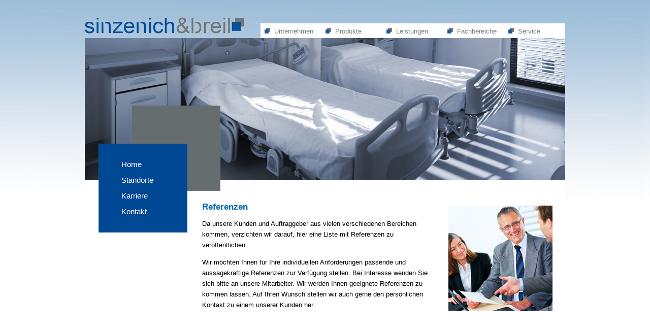

--- FILE ---
content_type: text/html
request_url: http://sinzenich-breil.de/pages/referenzen.html
body_size: 1833
content:
<!DOCTYPE HTML PUBLIC "-//W3C//DTD XHTML 1.0 Transitional//DE" "http://www.w3.org/TR/xhtml1/DTD/xhtml1-transitional.dtd">
<html lang="de" xml:lang="de">
<head>
        <meta http-equiv="Content-Type" content="text/html; charset=UTF-8"/>
    <meta name="Autor" content="Mareike Frings, www.mfrings.de"/>
        <meta name="description" content=">Sinzenich & Breil GmbH | Am Haus Stein 37, 45149 Essen | Telefon 0201 / 520 17 - 88 | Fax 0201 / 520 17 - 89 | Gesellschafter: Walter Sinzenich, David Breil"/>
        <meta name="keywords" content="Reparatur Klinikbetten, Wartung Klinikbetten, Technische Kontrolle Klinikbetten, Ruhrgebiet, Essen, Rheinland, K&ouml;ln, Service Klinikbetten, DGUV V3 Pr&uuml;fung, BGV A3 Pr&uuml;fung Klinikbett" />
        <meta name="robots" content="index,follow" />

        <link rel="stylesheet" type="text/css" href="../css/style.css" media="all"/>
    <link rel="shortcut icon" href="../favicon.ico" type="image/x-icon" />

        <title>Sinzenich & Breil - Fachbereiche: Referenzen</title>

</head>
<body>

<div id="rahmen">
        <div id="header">
                <a href="../index.html"><img src="../images/sub_logo.png" alt="Sinzenich & Breil Logo" id="logo" /></a>
  <div id="menurahmen">
                         <div id="menu">
                                <div class="head">
                                <span class="menuaus"><img src="../images/bullet.gif" alt="" /> Unternehmen</span>
                                <a class="sub-1" href="leitbild.html">Leitbild</a>
                                <a class="sub" href="geschichte.html">Geschichte</a>
                                <a class="sub" href="quali.html">Qualit&auml;t</a>
                                <a class="sub" href="team.html">Team</a>
                                <a class="sub" href="kompetenz.html">Kompetenz</a>
                                <a class="sub" href="nachrichten.html">Nachrichten</a>
                </div>

                <div class="head">
                                <span class="menuaus"><img src="../images/bullet.gif" alt="" /> Produkte</span>
                                <a class="sub-1" href="zubehoer.html">Zubeh&ouml;r</a>
                                <a class="sub" href="ersatzteile.html">Ersatzteile</a>
                                </div>

                         <div class="head">
                                <span class="menuaus"><img src="../images/bullet.gif" alt="" /> Leistungen</span>
                                <a class="sub-1" href="tk.html">Techn. Kontrolle</a>
                                <a class="sub" href="wartung.html">Wartung</a>
                                <a class="sub" href="vertrag.html">Vertr&auml;ge</a>
                                <a class="sub" href="instandhaltung.html">Instandhaltung</a>
                                <a class="sub" href="reaktionszeit.html">Reaktionszeit</a>
                                <a class="sub" href="modifikationen.html">Modifikationen</a>
                                <a class="sub" href="schulung.html">Schulung</a>
                                </div>

                            <div class="head">
                                <span class="menuaus"><img src="../images/bullet.gif" alt="" /> Fachbereiche</span>
                                <a class="sub-1" href="klinik.html">Klinik</a>
                                 <a class="sub" href="einrichtung.html">Einrichtung</a>
                                 Referenzen
                                </div>

                            <div class="head">
                                <span class="menuaus"><img src="../images/bullet.gif" alt="" /> Service</span>
                                <a class="sub-1" href="links.html">Links</a>
                                <a class="sub" href="shop.html">Shop</a>
                                <a class="sub" href="downloads.html">Downloads</a>
                                <!-- <a class="sub" href="portal.html">Kundenportal</a>-->
                                </div>
            </div>
                </div>
        </div><img src="../images/sinzenichbreil_fachbereiche.jpg" alt="Sinzenich & Breil" name="headermotiv" border="0" id="headermotiv" />
<div id="content_body">

        <div id="spalte_links">
        <div id="liste">
        <ul>
          <li><a href="../index.html">Home</a></li>
          <li><a href="standorte.html">Standorte</a></li>
          <li><a href="karriere.html">Karriere</a></li>
          <li><a href="kontakt.html">Kontakt</a></li>
    </ul>
        </div>
        </div>

<div id="spalte_mitte">

        <div id="content_mitte">
          <h1>Referenzen</h1>
          <p>Da unsere  Kunden und Auftraggeber aus vielen verschiedenen Bereichen kommen, verzichten  wir darauf, hier eine Liste mit Referenzen zu  ver&ouml;ffentlichen.</p>
          <p>Wir m&ouml;chten Ihnen f&uuml;r Ihre individuellen Anforderungen passende und aussagekr&auml;ftige Referenzen  zur Verf&uuml;gung stellen. Bei Interesse wenden Sie sich bitte an unsere Mitarbeiter. Wir werden Ihnen geeignete Referenzen zu kommen lassen. Auf Ihren Wunsch stellen wir auch gerne den pers&ouml;nlichen  Kontakt zu einem unserer Kunden her.<br />
            </p>
          <p class="bodytext">&nbsp;</p>
        </div>
</div>

<div id="spalte_rechts">
        <div id="content_rechts"><img src="../images/referenzen.jpg" alt="Sinzenich & Breil Referenzen" width="205" height="207" /></div>
</div>

<div class="clearer"></div>

</div>

<div id="footer">
<ul><li>&copy; Sinzenich & Breil GmbH 2016 |</li>
<li><a href="agb_srb.html">AGB / SRB</a> |</li>
<li><a href="impressum.html">Impressum</a> |</li>
<li><a href="datenschutz.html">Datenschutz</a></li>
</ul></div>
</div>

</body>
</html>

--- FILE ---
content_type: text/css
request_url: http://sinzenich-breil.de/css/style.css
body_size: 5060
content:
/* CSS-Datei von Mareike Frings, Site: www.breilmediztintechnik.de */

body 	{
		margin: 0px;
		background-position:top left;
		padding: 0px;
		background-color: #FFFFFF;
		background-image: url(../images/background2.jpg);
		background-repeat: repeat-x;
		font-family: Arial, Verdana, Helvetica; 
		font-size: 10pt;
		line-height: 120%;
		}

h1 	{ 
	font-size: 13pt; 
	font-weight: bold;
	color: #006ab4; 
	padding-top:15px; 
	line-height: 120%;
	}
		
h2 	{ 
	font-size: 12pt; 
	font-weight: bold;
	color:#000000; 
	padding-top:15px; 
	padding-bottom:5px;
	}
	
h3 	{
	font-size: 11pt; 
	font-weight: bold;
	color: #EF2B2F; 
	padding-top: 15px; 
	padding-bottom: 5px;
	}
	
h4 	{
	font-size: 10pt; 
	font-weight: bold;
	color: #000000; 
	padding-top: 15px; 
	padding-bottom:5px;
	}

a	{
	text-decoration: none; 
	color: #004894; 
	}

.strong	{
		font-weight: bold; 
		}
		
.strong2	{
		font-weight: bold; 
		margin-bottom: 0;
		}

img {
	border: 0;
	}

#rahmen 	{
			position: absolute;
			left: 50%;
			top: 30px;
			width: 946px;
			margin-left: -473px;
			}
			
#logo	{
		left:0px;
		width: 315px;
		height: 41px;
		z-index:30;
		position: absolute;
		}
			
#header {
		width: 946px;
		height: 45px;
		z-index:30;
		}

#headermotiv	{
				width: 946px;
				height: 280px;
				float: right;
				}

* html #headermotiv	{
					margin-bottom: -3px;
					}
						
*+html #headermotiv	{
					margin-bottom: -3px;
					}

#menurahmen	{
			position: relative;
			float: right;
			width: 650px;
			}

#menu 	{
		position:absolute;
		top: 16px;
		height: 29px;
		background-color: #ffffff;
		right: 0;
		z-index: 200;
		}

#menu .head 	{
				float: left;
				display: block;
				overflow: hidden;
				font-size: 10pt;
				width: 8.4em;
				height: 1.7em;
				text-align: left;
				padding-left: 8px;
				margin: 6px 0 0 0;
				background-color: #ffffff;
				-moz-opacity: 0.9;
				filter: Alpha(opacity=90, finishopacity=90, style=1);
				opacity: .90;
				line-height: 150%;
				color: #666d6e;
				}
				
#menu .head:hover 	{
					height: auto;
					color: #004894;
					}

a.sub-1 	{
			margin-top: 8px;
			}
			
a.sub, a.sub-1 	{
					display: block;
					width: 12em;
					padding: 3px 0;
					text-decoration: none;
					font-weight: normal;
					color: #666d6e;
					}
					
a:visited.sub, a:visited.sub-1 	{
								color: #666d6e;
								}
									
a:hover.sub, a:hover.sub-1 	{
							color: #004894;
							}

span.menuaus 	{
				display: block;
				cursor: default;
				}
				
span.submenuaus 	{
					display: block;
					width: 12em;
					padding: 3px 0;
					text-decoration: none;
					color: #004894;
					margin-top: 8px;
					}
					
span.submenuaus2 	{
					display: block;
					width: 12em;
					padding: 3px 0;
					text-decoration: none;
					color: #004894;
					}					
				

span.menuaus2 	{
				display: block;
				cursor: default;
				color: #004894;
				}	 

#content_body	{
				background-color: white;
				padding: 0;
				margin: 0;
				}

#spalte_links 	{
				width: 240px;
				height: 250px;
				position: absolute;
				top: 178px;
				left: 27px;
				background-image: url(../images/menu_bg.gif);
				z-index: 50;
				}
				
#spalte_news 	{
				width: 170px;
				line-height: 150%;
				position: relative;
				margin-top: 120px;
				float: left;
				height: 100px;
				}
	
#spalte_mitte 	{
				float: left;
				position: relative;
				background-color: white;				
				left: 211px;
				width: 500px;
				min-height: 450px;
				line-height: 16pt;
				}

#spalte_rechts 	{
				width: 230px;
				position: relative;
				margin-top: 50px;
				float: right;
				height: 207px;
				}
				
.standort	{
				width: 300px;
				position: relative;
				margin-top: 10px;
				float: right;
				right: 200px;
				height: 286px;
				}
	
#content_mitte 	{
				padding: 15px 15px 10px 20px;
				}

#liste 	{ 
		padding: 0;
		margin: 0;
		position: relative;
		width: 150px;
		top: 95px;
		left: 5px;
		} 

#liste a 	{ 
			font-size: 11pt;
			color: white;
			text-decoration: none;
			display: block;
			padding: 0 0 15px 0; 
			} 

#liste li 	{ 
			list-style: none; 
			}

#liste li:hover 	{ 
					list-style: url(../images/bulletw.gif); 
					} 

#liste li.aktuell 	{ 
					list-style: url(../images/bulletw.gif); 
					font-size: 11pt;
					color: white;
					text-decoration: none;
					padding: 0 0 15px 0; 
					} 
				
.linkok 	{
			padding-left:5px;
			text-decoration: underline;	
			list-style: url(../images/bulletw.gif); 
			color: white;
			font-size: 10pt;
			display: block;
			}

.clearer 	{
			clear: both; 
			}

#footer { 
		margin: 0;
		margin-bottom: 0;
		padding: 10px 0 10px 0;
		color: #004894;
		font-size: 10pt;
		text-align: center;
		border-top: 1px solid #cdcdcd;	
		}

#footer ul 	{
			margin: 0;
			padding: 0;
			}

#footer li 	{
			list-style: none;
			display: inline;
			padding-left: 5px;
			}

#footer li a 	{
				font-weight: normal;
				text-decoration: none;
				color: #004894;
				font-size: 10pt;
				}
			
#footer li a:hover 	{
					font-weight: bold;
					text-decoration: none;
					color: #004894;
					}

